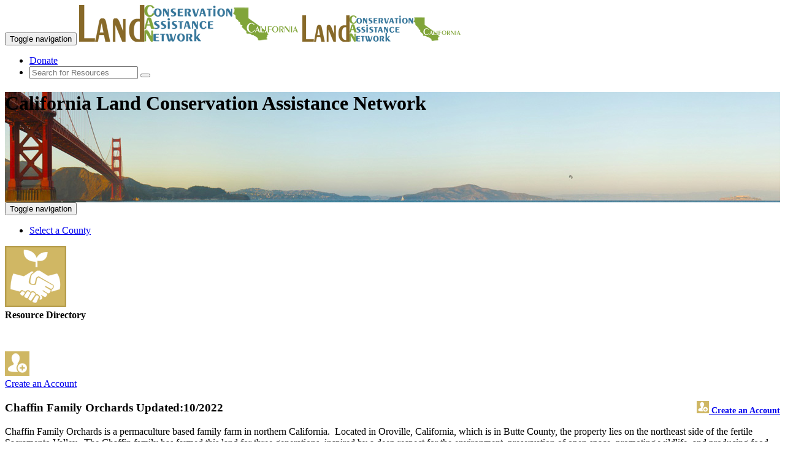

--- FILE ---
content_type: text/html; charset=utf-8
request_url: https://www.californialandcan.org/local-resources/Chaffin-Family-Orchards/28116
body_size: 23969
content:

<!DOCTYPE html>
<html lang="en">
<head id="Head1"><meta charset="utf-8" /><title>
	Chaffin Family Orchards - California Land Conservation Assistance Network
</title><link rel="shortcut icon" href="https://www.californialandcan.org/FAVicon.ico" /><meta http-equiv="X-UA-Compatible" content="IE=edge" /><meta name="viewport" content="width=device-width, initial-scale=1" />
    <!-- Global site tag (gtag.js) - Google Analytics -->
    <script async src="https://www.googletagmanager.com/gtag/js?id=UA-40563575-6"></script>
    <script>
        window.dataLayer = window.dataLayer || [];
        function gtag() { dataLayer.push(arguments); }
        gtag('js', new Date());
        gtag('config', 'UA-40563575-6');
        (function (i, s, o, g, r, a, m) { i['GoogleAnalyticsObject'] = r; i[r] = i[r] || function () { (i[r].q = i[r].q || []).push(arguments) }, i[r].l = 1 * new Date(); a = s.createElement(o), m = s.getElementsByTagName(o)[0]; a.async = 1; a.src = g; m.parentNode.insertBefore(a, m) })(window, document, 'script', 'https://www.google-analytics.com/analytics.js', 'ga'); ga('create', 'UA-40563575-6', 'auto'); ga('send', 'pageview');
    </script> 

    <!-- Global site tag (gtag.js) - GA4 -->
    <script async src="https://www.googletagmanager.com/gtag/js?id=G-8BNJ9N4GZM"></script>
    <script>window.dataLayer = window.dataLayer || []; function gtag(){dataLayer.push(arguments);} gtag('js', new Date()); gtag('config', 'G-8BNJ9N4GZM'); </script>


    <link href="https://www.landcan.org/css/exotic350.css" rel="stylesheet" /><link href="https://www.landcan.org/css/glyphicons.css" rel="stylesheet" /><link href="https://www.landcan.org/css/stateCANbs.css" rel="stylesheet" /><link href="https://www.landcan.org/css/jquery-ui.css" rel="stylesheet" /><link href="https://www.landcan.org/css/stateCANStyles.css" rel="stylesheet" /><link href="https://www.landcan.org/css/owl.carousel.css" rel="stylesheet" />
	
    <script src="//maps.google.com/maps/api/js?key=AIzaSyCa8pVJir07RFTOaRe2s8enIRvVksBbfoM" type="text/javascript"></script>
    <script src="//ajax.googleapis.com/ajax/libs/jquery/1.11.1/jquery.min.js"></script>
    <script src="https://code.jquery.com/ui/1.11.4/jquery-ui.js"></script>

    <script src="https://www.landcan.org/js/jquery.cookie.js"></script>
    <script src="https://www.landcan.org/js/bootstrap.min.js"></script>
	<script src="https://www.landcan.org/js/stateCANnavScroll.js"></script>
    <script src="https://www.landcan.org/js/jquery.cycle.all.min.js" type="text/javascript"></script>
	<script src="https://www.landcan.org/js/iToolBoxBS.js" type="text/javascript"></script> 
	<script src="https://www.landcan.org/ckeditor/ckeditor.js" type="text/javascript"></script>
	<script src="https://www.landcan.org/ckeditor/adapters/jquery.js" type="text/javascript"></script>
    <script src="https://www.landcan.org/js/ckeBoxes.js"></script>
	<script src="https://www.landcan.org/js/stateCANfooterD.js" type="text/javascript"></script>
    <script src="https://www.landcan.org/js/himscript.js" type="text/javascript"></script>
    <script src="https://www.californialandcan.org/js/saveBoxData.js"></script>

    <!-- IE10 viewport hack for Surface/desktop Windows 8 bug -->
	<script src="//maxcdn.bootstrapcdn.com/js/ie10-viewport-bug-workaround.js"></script>
    <!--[if lt IE 9]>
		<script src="https://oss.maxcdn.com/libs/html5shiv/3.7.0/html5shiv.js"></script>
		<script src="https://oss.maxcdn.com/libs/respond.js/1.4.2/respond.min.js"></script>
	<![endif]-->


    <style> .pageHeader {height: 180px; background: url(/images/headerhome4.jpg) center center no-repeat scroll; } </style>
<link rel="canonical" href="http://www.californialandcan.org/local-resources/Chaffin-Family-Orchards/28116" />

<meta name="twitter:card" content="summary">
<meta name="twitter:site" content="@resourcesfirst">
<meta name="twitter:title" content="">
<meta name="twitter:description" content="Chaffin Family Orchards - Chaffin Family Orchards is a&nbsp;permaculture&nbsp;based family farm in northern California.&nbsp; Located in Oroville, California, which is in&nbsp;Butte County, the property lies on the northeast side of the fertile Sacramento Valley.">
<meta name="twitter:creator" content="@resourcesfirst">
<meta name="twitter:image" content="http://www.californialandcan.org/siteLogo.jpg">
<meta property="og:title" content="" />
<meta property="og:type" content="website" />
<meta property="og:url" content="http://www.californialandcan.org/local-resources/Chaffin-Family-Orchards/28116" />
<meta property="og:image" content="http://www.californialandcan.org/siteLogo.jpg" />
<meta property="og:description" content="Chaffin Family Orchards - Chaffin Family Orchards is a&nbsp;permaculture&nbsp;based family farm in northern California.&nbsp; Located in Oroville, California, which is in&nbsp;Butte County, the property lies on the northeast side of the fertile Sacramento Valley." /> 
<meta property="og:site_name" content="California Land Conservation Assistance Network" />
<meta property="fb:admins" content="709861591" /> 
<link rel="publisher" href="https://plus.google.com/+resourcesfirstfoundationOrg" />
<meta itemprop="name" content="">
<meta itemprop="description" content="Chaffin Family Orchards - Chaffin Family Orchards is a&nbsp;permaculture&nbsp;based family farm in northern California.&nbsp; Located in Oroville, California, which is in&nbsp;Butte County, the property lies on the northeast side of the fertile Sacramento Valley.">
<meta itemprop="image" content="http://www.californialandcan.org/siteLogo.jpg"><script>var ili = false;</script>

	<script type="text/javascript">
	    $(document).ready(function () {
	        if (!ili) { $('#signIn').show(); $('#signOut').hide(); } else { $('#signIn').hide(); $('#signOut').show(); }
	        $('#iToolBox').html(getIToolBox('California Land Conservation Assistance Network', 'pright', ' iLink'));
		    $('#tbBottom').html(getIToolBox('California Land Conservation Assistance Network', 'tbBottom hidden-xs', ' iLink'));
		    $('#tbBottomMobile').html(getIToolBox('California Land Conservation Assistance Network', 'tbBottom hidden-lg hidden-md hidden-sm', ''));
	        $('#AffSites').empty();
            rffSites('California');
		});

	</script>      

<meta name="description" content="Chaffin Family Orchards Chaffin Family Orchards is a&amp;nbsp;permaculture&amp;nbsp;based family farm in northern California.&amp;nbsp; Located in Oroville, California, which is in&amp;nbsp;Butte County, the property lies on the northeast side of the fertile Sacramento Valley. ..." /></head>
<body id="ssBody" class="bod">

  <div class="wrapper">
		<!-- Navigation -->
	<div class="navbar-wrapper">
        <div class="navbar navbar-default navbar-fixed-top" role="navigation">
            <div class="container">
                <div class="navbar-header">
                    <button type="button" class="navbar-toggle" data-toggle="collapse" data-target="#topNav">
                        <span class="sr-only">Toggle navigation</span>
                        <span class="icon-bar"></span>
                        <span class="icon-bar"></span>
                        <span class="icon-bar"></span>
                    </button>
                    <a href="/" title="California Land Conservation Assistance Network"><img class="pull-left img-responsive hidden-xs" src="/images/Californialandcanlogo.png" alt="LandCAN" /></a>
                    <a href="/" title="California Land Conservation Assistance Network"><img class="pull-left img-responsive hidden-lg hidden-md hidden-sm" src="/images/CalifornialandcanlogoXS.png" alt="LandCAN" /></a>
                </div>
                <div class="navbar-collapse collapse" id="topNav">
                    <ul class="nav navbar-nav ">
				        
                    </ul>
                    <ul class="nav navbar-nav navbar-right">
                        <li><a class="btn btn-warning lc-orange" href="https://www.landcan.org/donate/">Donate</a></li>
                         <li>
                            <form id="searchForm" class="navbar-form navbar-input-group" role="search" method="post" action="/search/">
                                <div class="input-group input-group-sm">
                                    <input type="text" id="ssterm" name="term" class="form-control input-sm" placeholder="Search for Resources">
                                    <span class="input-group-btn"><button type="submit" class="btn btn-sm btn-success"><i class="glyphicon glyphicon-search" title="Search"></i></button></span>
                                </div>
                            </form>
                        </li>
                    </ul>
                </div>
            </div>
        </div>
    </div>

<header class="pageHeader">
	<div class="container">
		<div class="row">
			<div class="col-lg-12">
				<h1 class="siteName">California Land Conservation Assistance Network</h1>
			</div><!-- col 12 -->
		</div><!-- row -->
	</div><!-- container -->
</header>
	
<form method="post" action="./28116" id="form1">
<div class="aspNetHidden">
<input type="hidden" name="__VIEWSTATE" id="__VIEWSTATE" value="/wEPDwUKMjAyOTI3NzQzMGRkSXzVXcPxyyTc8bbOUfi4727TTCRzQkaqObPYhQ8aZns=" />
</div>

<div class="aspNetHidden">

	<input type="hidden" name="__VIEWSTATEGENERATOR" id="__VIEWSTATEGENERATOR" value="9656116E" />
	<input type="hidden" name="__EVENTVALIDATION" id="__EVENTVALIDATION" value="/wEdAARui9WseW4RML3eDWCgovtWZXyFpPQR9WiZ8oIqi/geCdmX9fBzPtCrFWfP46YVW5Z+B/9M/9OfLj9zZsrRvD166iS4TMDsshNN9rWmOI8m4IK43zHlzGZtQx9dl/tZpkY=" />
</div>
	   <div class="navbar-wrapper" >
		<div class="navbar navbar-inverse navbar-static-top catbar" role="navigation" >
		  <div class="container">
			<div class="navbar-header">
			  <button type="button" class="navbar-toggle" data-toggle="collapse" data-target="#catBar">
				<span class="sr-only">Toggle navigation</span>
				<span class="icon-bar"></span>
				<span class="icon-bar"></span>
				<span class="icon-bar"></span>
			  </button>
			</div>
			<div class="navbar-collapse collapse" id="catBar">
				<ul class="nav navbar-nav">
					<!-- <li><a href="/#regionMap" data-toggle="tooltip" data-placement="bottom" title="Select a Region" id="regionMap"><img  src="/images/countiesicon.png" alt="" /></a></li> -->
					<li><a href="/#regionMap">Select a County</a></li>
			  </ul>
		  </div>
		</div>
	</div>
  </div>
	 <!-- iToolBox -->
	<div id="iToolBox" class="iTBOX hidden-xs"></div>
	
    <!-- page content -->
	<div class="container">
		<div class="row">
			<div class="col-sm-12"> 
				
    <div class="row">
    <div class="col-md-2 hidden-xs hidden-sm text-center pull-left">
        <img src="https://www.landcan.org/images/ConCon.png"><br /><b>Resource Directory</b><br />
         <p>&nbsp;</p><a class="gnav iLink cBar hidden-xs" href='#iToolModal' title="<img src='https://www.landcan.org/images/addMe.png' /> Create an Account" data-content="An account will provide you the ability to maintain your profile in the LandCAN directory" data-toggle="modal" data-target="#iToolModal" data-height="500" data-title="<img src='https://www.landcan.org/images/addMe.png' /> Create an Account" data-src="https://www.landcan.org/iTools.aspx?q=ca&s=PLN&rid=28116"  onclick="ga('send', 'event', 'CTA', 'click', 'Create an Account');"><img src="//www.landcan.org/images/addMe.png"><br />Create an Account</a>   
    </div>
    <div class="col-md-10 col-sm-12">
    <div class="panel panel-default"><div class="panel-heading"><h3 class="panel-title">Chaffin Family Orchards<span class="right g7Text"><div style="float:right; font-size:75%;" class="hidden-lg hidden-md hidden-xs"><a class="cBar tbBottom" href='#iToolModal' title="<img src='https://www.landcan.org/images/addMe.png' /> Create an Account" data-content="An account will provide you the ability to maintain your profile in the LandCAN directory" data-toggle="modal" data-target="#iToolModal" data-title="<img src='https://www.landcan.org/images/addMe.png' /> Create an Account" data-src="https://www.landcan.org/iTools.aspx?q=ca&s=PLN&rid=28116"  onclick="ga('send', 'event', 'CTA', 'click', 'Create an Account');"><img src="//www.landcan.org/images/addMe.png" style="height:20px;"> Create an Account</a></div> Updated:10/2022</span></h3></div><div class="panel-body"><p>Chaffin Family Orchards is a&nbsp;permaculture&nbsp;based family farm in northern California.&nbsp; Located in Oroville, California, which is in&nbsp;Butte County, the property lies on the northeast side of the fertile Sacramento Valley.&nbsp; The Chaffin family has farmed this land for three generations, inspired by a deep respect for the environment, preservation of open space, promoting wildlife, and producing food for the local community using non-toxic farming methods.</p>

<p>The farm is known nationally for its award winning amazing&nbsp;Extra Virgin Olive Oils.&nbsp; Our old growth Mission Olive trees flourish in the mineral-rich volcanic soils of Table Mountain. Our grove produces some of the mildest, well balanced oils anywhere.&nbsp; The majority of our olive trees are Mission Olives, an heirloom variety known for its rich, smooth flavor profile.</p>
<p style="padding:20px 0 20px 0;" ><b>REMINDER:</b> This listing is a free service of CaliforniaLandCAN.<br/>Chaffin Family Orchards is not employed by or affiliated with the California Land Conservation Assistance Network, and the Network does not certify or guarantee their services.  The reader must perform their own due diligence and use their own judgment in the selection of any professional.</p> <ul class="listedIn"><h5>Listed in:</h5><li><a href="/state-resources/Sustainable-Ag--Community-Supported-Agriculture/38/"><img style="height:20px" src="//www.landcan.org/images/farmIcon.png" /> Sustainable Ag / Community Supported Agriculture</a></li></ul><div>&nbsp;</div><div class="panel panel-default"><div class="panel-heading"><h3 class="panel-title">Contact Chaffin Family Orchards</h3></div><div class="panel-body"><div class="row"><div class="col-sm-6"><address><br />606 Coal Canyon Rd<br />Oroville,&nbsp;CA&nbsp;&nbsp;95965<br /><b>Phone:</b>&nbsp;(530) 533-8239<br /><button class="clearButton" type="button" onclick="ga('send', 'event', {eventCategory: 'Visit Resource Website', eventAction: 'Click', eventLabel: 'Visit Resource Website', transport: 'beacon' }); window.open('https://www.landcan.org/offlink.ashx?id=28116')"><img src="https://www.landcan.org/images/webLink.jpg" border="0" align="left">&nbsp;Visit Website</button><br class="clear" /></address><div class="panel panel-default"><div class="panel-heading"><h3 class="panel-title"><img src="https://www.landcan.org/images/mapitIcon.png"> Service Area</h3></div><div class="panel-body serviceArea">Statewide service provider in:<ul ><li>California</li></ul></div></div></div><!-- left col --><div class="col-sm-6"><div id="map" style="cursor:pointer;float:right; width:100%; height:400px;" class="hidden-xs" ></div><script>google.maps.event.addDomListener(window, 'load', loadMap('39.59964','-121.59688','/resource-map/Chaffin-Family-Orchards/28116'));</script></div><!-- right col --></div></div></div><div class="well" ><a class="iLink btn btn-success" style="white-space: normal; color:#fff;" title="<img src='https://www.landcan.org/images/addMe.png' /> Create an Account" data-content="An account will provide you the ability to maintain your profile in the LandCAN directory" data-toggle="modal" data-target="#iToolModal" data-height="500" data-title="<img src='https://www.landcan.org/images/addMe.png' /> Create an Account" data-src="https://www.landcan.org/iTools.aspx?q=ca&s=PLN&rid=28116" onclick="ga('send', 'event', 'CTA', 'click', 'Create an Account');"><span class="glyphicon glyphicon-plus"></span> Create an Account to make additions or corrections to your profile.</a></div><!-- row --></div><!-- address panel --></div><!-- outer panel -->
    
    
    </div>
    </div>

    <script>
        function openResourceEmail(val, name) {var src = val;var title = "<img src='https://www.landcan.org/images/feedback.png' > Contact " + name;$('#iToolModal').modal('show');$('#iToolModal iframe').attr('src', src).attr('height', '700px');$('#iToolModalTitle').html(title);
            //$.colorbox({ width: '95%', height: '95%', maxWidth: '780px', maxHeight: '750px', iframe: true, href: val });
        };
    </script>

			</div><!-- col 12 -->
		</div><!-- row -->
	</div><!-- container -->
	
	<!-- LOGIN MODAL -->
    <span class="hidden-xs sign-in" id="signIn"><img data-toggle="modal" data-target=".bs-example-modal-sm"  src="https://www.landcan.org/images/logIn.png" /></span>
    <span class="sign-in" id="signOut"><img src="https://www.landcan.org/images/logOut.png" /></span>
	<div class="modal fade bs-example-modal-sm" tabindex="-1" role="dialog" aria-labelledby="mySmallModalLabel" aria-hidden="true">
		  <div class="modal-dialog modal-sm">
			<div class="modal-content">
				 <div class="modal-header">
					<button type="button" class="close" data-dismiss="modal"><span aria-hidden="true">&times;</span><span class="sr-only">Close</span></button>
					<h4 class="modal-title" id="myModalLabel">Login</h4>
					 </div>
				<div class="controlContainer">
					<label for="ctl00$cphMain$UserName" class="darkGreenNameBox" style="width:200px;">Username:</label><br /><input name="ctl00$UserName" type="text" id="UserName" class="textEntry" />
					<br /><label for="ctl00$cphMain$Password" class="darkGreenNameBox" style="width:200px;">Password:</label><br /><input name="ctl00$Password" type="password" id="Password" class="passwordEntry" /><br />
					<br /><span class="right"><input type="submit" name="ctl00$LoginButton" value="Log In" id="LoginButton" class="orange" />  </span><br class="clear">
				</div>
			</div>
		  </div>
		</div> 
	  
	</form>
<!-- AD content -->
    <div class="container top-buffer">
        <div class="row">
            <div class="col-sm-4 da-content clearfix"><a href="https://www.landtrust.com/" target="_blank" onClick="ga('send', 'event', {eventCategory: 'Landtrust Ad', eventAction: 'Click', eventLabel: 'LandTrust', transport: 'beacon' });"><img class="center-block img-responsive" src="https://www.landcan.org/images/landtrustStateSites.png" /></a></div>
            <div class="col-sm-4 da-content clearfix"><a href="https://landowners.ncx.com/sign-up?utm_campaign=2024_LandCAN&utm_source=lh" target="_blank" onClick="ga('send', 'event', {eventCategory: 'NCX Ad', eventAction: 'Click', eventLabel: 'NCX', transport: 'beacon' });"><img class="center-block img-responsive" src="https://www.landcan.org/images/NCXstatesites.jpg" /></a></div>
            <div class="col-sm-4 da-content clearfix"><a href="https://earthoptics.com/" target="_blank" onClick="ga('send', 'event', {eventCategory: 'EarthOptics Ad', eventAction: 'Click', eventLabel: 'EarthOptics', transport: 'beacon' });"><img class="center-block img-responsive" src="https://www.landcan.org/images/earthoptics.png" /></a></div>
        </div>
    </div> 


   <div class="push"></div>
</div>  

<footer id="footer" class="catbar top-buffer"> 
	<br class="clear" />
    <div class="container top-buffer-ten">
	     
            <div class="col-lg-12">    
		        <div class="panel panel-default">
		        <div class="panel-heading">
		        <h3 class="panel-title">Current Conservation Programs</h3>
		        </div>
		        <div class="panel-body ccp">
                    <div class="scroll-box"><ul id="AffSites" class="ccpNW"></ul></div>
		        </div>
		        </div>    
	        </div>
	        
	
   <div class="row top-buffer">
          <div class="col-sm-4">
               <h3 class="exotic">Our Mission</h3>
                <p>We work to promote the protection of farms, forests, ranches, endangered species habitats, wetlands and other open spaces by empowering landowners to make smart, sustainable decisions about their land.</p>
           </div>
         <div class="col-sm-2">
            <h3 class="exotic">Our Organization</h3>
            <a class="wnav" href="/about/">About Us</a><br/>
            <a class="wnav" target="_blank" href="https://www.landcan.org/our-partners">Our Partners</a><br/>
            <a class="wnav" target="_blank" href="//www.landcan.org/donate/" target="_blank" onclick="ga('send', 'event', 'Footer', 'click', 'Send Donation');">Donate</a> <br/> 
            <a class="wnav" href="/termsofuse/"> Terms of Use</a><br/>
            
        </div>
        <div class="col-sm-2">
            <h3 class="exotic">Contact Us</h3>
            106 Lafayette Street<br />
            Suite 3G<br />
            Yarmouth, Maine 04096<br/>
            207-536-0831<br/>
            <a class="wnav" target="_blank" href="https://www.landcan.org/Contact-us" onclick="ga('send', 'event', 'Footer', 'click', 'Contact');">Email Us</a>
        </div>
        <div class="col-sm-4">
               <h3 class="exotic">Connect With Us</h3>
	            <div id="tbBottom" class="tbBottom text-left"></div>
             <br class="clear" />
            <a class="btn btn-success NLbutton tbBottom" title="Receive the LandCAN Newsletter" data-content="If you want to receive the LandCAN e-newsletter click here">Subscribe to our Newsletter</a>
        </div>
    </div>
	</div>
	<div class="container top-buffer">
		<p class="text-center"><a class="wnav" href="https://www.landcan.org" target="_blank" > &copy; 2020 Land Conservation Assistance Network, All rights reserved.</a></p>
	</div>
</footer>
    
    <div class="modal fade" id="iToolModal" tabindex="-1" role="dialog" aria-labelledby="itoolModalLabel">
         <div class="modal-dialog" role="document">
              <div class="modal-content">
                  <div class="modal-header">
                      <button type="button" class="close" data-dismiss="modal" aria-label="Close"><span aria-hidden="true">&times;</span></button>
                      <h3 class="modal-title exotic" id="iToolModalTitle"></h3>
                   </div>
                   <div class="modal-body">
                        <iframe frameborder="0" width="100%" allowfullscreen="" src=""></iframe>
 </div>
              </div>
         </div>
    </div>
    
    <div id="cookie_directive_container" class="container" style="display: none;">
            <nav class="navbar navbar-default navbar-fixed-bottom" style="background: rgba(0,0,0,0.75); color: #fff;">
                <div class="container">
                <div class="navbar-inner navbar-content-center" id="cookie_accept">
                    <button type="button" class="btn btn-success pull-right" onclick="setConsentCookie()"><i class="glyphicon glyphicon-ok"></i> Accept Cookies</button>
                    <p><b>By using our website you are consenting to our use of cookies in accordance with our <a onclick="setConsentCookie()" href="/termsofuse/" style="color: #fff; text-decoration: underline;" >privacy policy</a>.</b>
                    </p>
                    <br>
                </div>
              </div>
            </nav>
        </div>
    

        <script src="https://www.landcan.org/js/toolsNcolorV1.js"></script>
        <div id="loading" class="hidden-print"><img src="https://www.landcan.org/images/loading-icon.gif" /></div>
    <script> $(function () { var sc = "ca"; $("#ssterm").autocomplete({source: function (e, a) {var t = e.term; t = cleanTerm(t),$.ajax({url: "https://www.landcan.org/dataServices/plnDataService.asmx/AutoComplete4StateSiteSearch",data: { aName: t, statecode: sc },dataType: "jsonp",success: function (data) {a(data)}});},minLength: 2,select: function (e, a) { window.location.href = a.item.name; }})});    </script>

</body>
</html>
     